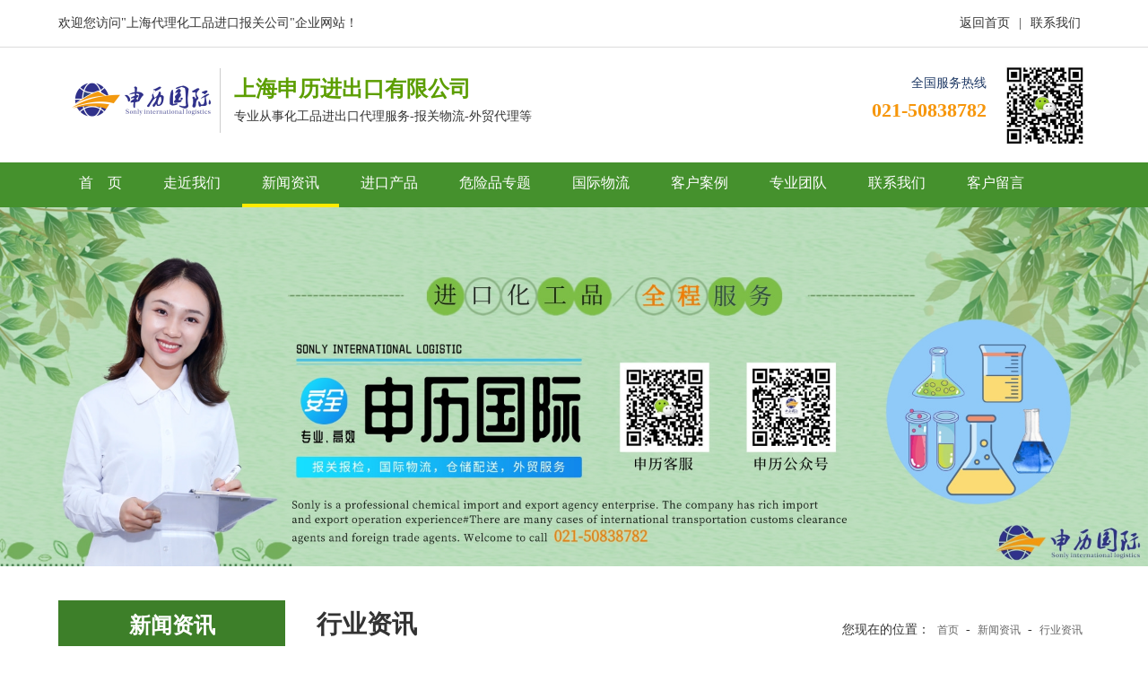

--- FILE ---
content_type: text/html;charset=UTF-8
request_url: http://www.sonlyhgp.com/te_news_news/2021-12-02/6961.chtml
body_size: 14536
content:

<!DOCTYPE html>
<html>

<head>
<meta http-equiv="Content-Type" content="text/html; charset=UTF-8">
<meta http-equiv="X-UA-Compatible" content="IE=Edge,chrome=1">
<meta name="viewport" content="width=device-width,initial-scale=1.0,minimum-scale=1.0,maximum-scale=1.0,user-scalable=no">
<title>申历化工品报关新闻：潍坊市前三季度一般贸易进出口增长35.2%-行业资讯-上海代理化工品进口报关公司-化工品报关代理|上海化工品报关公司|化工品清关公司|上海化工品进口代理公司</title>
<meta name="Keywords" content="化工品报关代理,上海化工品报关公司,化工品清关公司,上海化工品清关公司,上海化工品进口代理公司,上海代理化工品报关公司,代理化工品报关公司,代理化工品清关公司,上海化工品报关代理公司">
<meta name="Description" content="&lt;p&gt;申历化工品报关新闻：潍坊市前三季度一般贸易进出口增长35.2%！一般贸易进出口占比提升。前三季度，潍坊市一般贸易进出口1135.1亿元，增长35.2%，占同期潍坊市进出口总值的61.7%，较去年同期提升1.4个百分点。加工贸易进出口413.1亿元，增长38.8%，占22.4%；保税物流进出口289.4亿元，增长14.3%，占15.7%。&lt;/p&gt;">
<meta http-equiv="X-UA-Compatible" content="IE=edge">
<BASE HREF="http://www.sonlyhgp.com:80/tpl/6589we/hgplan/">
<script>
var __CONTEXT_PATH="/cmsadmin";
var _contextPath="";
var _templatePath="/tpl/6589we/hgplan/";
var _resBasePath="/res/6589we";
var _forbidF5=true;var _forbidCopy=false;var _forbidContextMenu=false;
</script>
<link href="lib/cms.css?4.1.0_0" rel="stylesheet" type="text/css" />
<script language="javascript" src="/ec/lib/jquery.js?4.1.0_0"></script>
<script language="javascript" src="/ec/lib/common.js?4.1.0_0"></script>
<script language="javascript" src="/ec/lib/tpl.js?4.1.0_0"></script>

<link href="lib/style.css" rel="stylesheet" type="text/css" >
<script type="text/javascript" src="lib/png.js"></script>
<script type="text/javascript" src="lib/menu.js"></script>

</head>

<body><noscript><iframe src="*.htm"></iframe></noscript>
<div id="wrapper">
<link href="lib/media.css" rel="stylesheet" type="text/css" />
<script type="text/javascript"> 
$(document).ready(function() { 
$("#mobileMenuBtn").click(function (e) { 
if ($("#mobileMenu").css("display") == "none") { 
e.stopPropagation(); 
var offset = $(e.target).offset(); 
$("#mobileMenu").show(1000); 
} 
else { 
$("#mobileMenu").hide(); 
} 
}); 
$(document).click(function (event) { $("#mobileMenu").hide(1000); }); 
$("#mobileMenu").click(function (event) { $("#mobileMenu").show(speed) }); 
}); 
</script> 

<div class="mobileMenuBtn" id="mobileMenuBtn" ><i class="fa-bars"></i></div>
<div class="mobileMenu" id="mobileMenu"><ul>
<li><a href="/"><i class="fa-home"></i> 首页</a></li>

<li><a href="/te_aboutus/0/0.chtml" target="" >走近我们</a></li>

<li><a href="/te_news/0/0.chtml" target="" >新闻资讯</a></li>

<li><a href="/te_product/0/0.chtml" target="" >进口产品</a></li>

<li><a href="/te_service/0/0.chtml" target="" >危险品专题</a></li>

<li><a href="/te_partner/0/0.chtml" target="" >国际物流</a></li>

<li><a href="/te_case/0/0.chtml" target="" >客户案例</a></li>

<li><a href="/te_joinus/0/0.chtml" target="" >专业团队</a></li>

<li><a href="/te_contactus/0/0.chtml" target="" >联系我们</a></li>

</ul></div>
<div id="header" >
<div class="top">
<div class="wide">
<div class="topnav"><a href="/te_nav_top/2007-12-20/155.chtml" target="" cms:id="te_nav_top,155" >返回首页</a>|<a href="/te_nav_top/2007-12-20/154.chtml" target="" cms:id="te_nav_top,154">联系我们</a></div> 
<p>欢迎您访问"上海代理化工品进口报关公司"企业网站！</p>
</div>
</div>
<div class="wide">
 <div class="toptel"><img src="images/erweima.jpg" width="100" cms:type="image"><p>全国服务热线<span>021-50838782</span></p></div> 
  <div class="logo"><img src="images/channel/logo_19666.png" alt="上海代理化工品进口报关公司"><p><strong>上海申历进出口有限公司</strong>专业从事化工品进出口代理服务-报关物流-外贸代理等</p></div>
 <div class="clear"></div>  
</div>
</div>
 <div id="nav"class="nav">
 <ul class="wide">
  <li class="nLi none"><a href="/" target="">首　页</a></li>
  
  
  <li cms:id="te_aboutus,0" class="nLi"><a href="/te_aboutus/0/0.chtml" target="">走近我们</a></li>
  
  
  
  <li cms:id="te_news,0" class="nLi on"><a href="/te_news/0/0.chtml" target="">新闻资讯</a></li>
  
  
  
  <li cms:id="te_product,0" class="nLi"><a href="/te_product/0/0.chtml" target="">进口产品</a></li>
  
  
  
  <li cms:id="te_service,0" class="nLi"><a href="/te_service/0/0.chtml" target="">危险品专题</a></li>
  
  
  
  <li cms:id="te_partner,0" class="nLi"><a href="/te_partner/0/0.chtml" target="">国际物流</a></li>
  
  
  
  <li cms:id="te_case,0" class="nLi"><a href="/te_case/0/0.chtml" target="">客户案例</a></li>
  
  
  
  <li cms:id="te_joinus,0" class="nLi"><a href="/te_joinus/0/0.chtml" target="">专业团队</a></li>
  
  
  
  <li cms:id="te_contactus,0" class="nLi"><a href="/te_contactus/0/0.chtml" target="">联系我们</a></li>
  
  
  
  <li cms:id="te_message,0" class="nLi"><a href="/te_message/0/0.chtml" target="">客户留言</a></li>
  
  
 </ul>
 </div>
<div class="banner">
<img alt="" src="images/channel/bgimg0101.jpg" cms:type="image">
</div>	
<div id="main"><div class="wide"><div id="left">
				<div class="leftnav">
				<h3 cms:id="te_news,0"><strong>新闻资讯</strong><span>News</span></h3>
				<dl>
						
						 
							 <dt><a href="/te_news_bulletin/0/0.chtml" target="" cms:id="te_news_bulletin,0">热点新闻</a></dt>
						 
						 
						 
							 <dt class="current"><a href="/te_news_news/0/0.chtml" target="" cms:id="te_news_news,0">行业资讯</a></dt>
						
						 
						 
							 <dt><a href="/te_news_industry/0/0.chtml" target="" cms:id="te_news_industry,0">常见问题</a></dt>
						 
						 
						 
							 <dt><a href="/te_news_media/0/0.chtml" target="" cms:id="te_news_media,0">公司新闻</a></dt>
						 
						 
					</dl>
				</div>
				
			</div>
			<div id="right"><div class="place">
<p>您现在的位置：<a href="/te_enterprise/0/0.chtml" target="">首页</a>-<a href="/te_news/0/0.chtml" target="">新闻资讯</a>-<a href="/te_news_news/0/0.chtml" target="">行业资讯</a></p>
 <strong>行业资讯</strong>
</div><div class=container>
				<div class="content" cms:id="te_news_news,6961">
						<h3>申历化工品报关新闻：潍坊市前三季度一般贸易进出口增长35.2%</h3>
				<h6>来源：&nbsp;&nbsp;&nbsp;&nbsp;作者：www.sonlyhgp.com&nbsp;&nbsp;&nbsp;&nbsp;发布时间：2021-12-02 09:45&nbsp;&nbsp;&nbsp;&nbsp;浏览量：0</h6>
				<div class="clear"></div>
					<div class="detail"id="zoom"><p style="text-align: center;">
	<strong>申历化工品报关新闻：潍坊市前三季度一般贸易进出口增长35.2%</strong></p>
<p>
	申历国际供应链SONLY<strong>上海化工品报关公司</strong>新闻早报：中国山东网-感知山东10月29日讯(记者 赵琪琪) 日前，记者从潍坊海关获悉，今年前三季度潍坊市外贸进出口总值1841.1亿元人民币，居全省第3位，比去年同期增长32%，其中，出口1251.1亿元，增长44.6%；进口590亿元，增长11.6%；外贸顺差661.2亿元，扩大92.8%。</p>
<p>
	一般贸易进出口占比提升。前三季度，潍坊市一般贸易进出口1135.1亿元，增长35.2%，占同期潍坊市进出口总值的61.7%，较去年同期提升1.4个百分点。加工贸易进出口413.1亿元，增长38.8%，占22.4%；保税物流进出口289.4亿元，增长14.3%，占15.7%。</p>
<p>
	外贸经营主体活力增强。前三季度，潍坊市有进出口实绩的企业达4978家。其中，民营企业为第一大外贸主体，进出口1555.1亿元，增长35.2%，占84.5%；外商投资企业进出口250.8亿元，增长14.9%，占13.6%；国有企业进出口35.2亿元，增长36.7%，占1.9%。同时，潍坊市进出口值前20位企业合计进出口761.4亿元，占41.4%，较2020年同期下降7.5个百分点，外贸主体的集中度下降。</p>
<p>
	对主要外贸市场进出口保持增长。前三季度，东盟为潍坊市最大外贸市场，进出口264.4亿元，增长48.2%；对美国进出口245.6亿元，增长46.1%；对欧盟进出口188.6亿元，增长21.1%；对日本进出口162.4亿元，增长34.6%；对韩国进出口121.6亿元，增长93.3%；</p>
<p>
	对上述国家和地区进出口值合计占潍坊市进出口总值的53.4%。此外，对共建&ldquo;一带一路&rdquo;国家进出口540.4亿元，增长8%，占29.4%；对RCEP成员国进出口614.5亿元，增长51.2%，占33.4%。</p>
<p>
	出口商品结构优化。前三季度，潍坊市出口商品结构向价值链上游攀升，机电产品为第一大出口商品，出口505.8亿元，增长61.9%，占40.4%；其中，电子元件、汽车零配件等高附加值产品出口分别增长22.6%、36.7%。劳动密集型产品出口306.3亿元，增长36.8%，占24.5%；其中，纺织服装出口205.7亿元，增长19%；塑料制品出口34.8亿元，增长70.3%。基本有机化学品出口86.4亿元，增长28.8%。农产品出口85.8亿元，增长6.9%。</p>
<p>
	机电产品进口值超过原油。前三季度，原油进口466.6万吨、减少60.3%，货值163.7亿元、下降38.5%，量值均出现明显下滑，拉低潍坊市进口整体增速19.4个百分点。机电产品进口值超过原油，成为潍坊市第一大进口商品，进口值203.2亿元，增长89.2%。农产品进口48.3亿元，增长45.1%，其中粮食进口大幅增长24.3%，占农产品进口总值的50.3%。</p>
<p>
	<a href="http://www.sonlyhgp.com">www.sonlyhgp.com</a></p>
<p>
	<strong style="text-align: center;">申历化工品报关新闻：潍坊市前三季度一般贸易进出口增长35.2%</strong></p>
<p>
	<strong style="text-align: center;"><img _cke_saved_src="/res/6589we/hgres/202112/20211202094447513.jpg" src="/res/6589we/hgres/202112/20211202094447513.jpg" style="width: 560px; height: 400px;" /></strong></p>
</div>
				</div>
				<div class="tool"><div class="function">【共有0条评论/<a target="_blank" href="/cc?ID=te_news_news,6961&url=comment">我要评论</a>】【<a href="javascript:window.external.AddFavorite(document.location.href,document.title)">收藏本页</a>】【<a href="javascript:doZoom(16)">大</a><a href="javascript:doZoom(14)">中</a><a href="javascript:doZoom(12)">小</a>】【<a target="_blank" href="/cc?ID=te_news_news,6961&url=_print">打印</a>】【<a href="javascript:closeMe();">关闭</a>】</div></div>
				
				<div class="comment">
				<div class="title02"><a href="/cc?ID=te_news_news,6961&url=comment" target="_blank">查看评论</a>最新评论</div>
				<div class="comment_list">
					<ul>
						
					</ul>
				</div>
				<div class="title02">快速评论</div>
				<div id="comment_list">

<Form id="commentForm">
  <table width="100%" border="0">
    <tr>
      <td align="center" >标　题:</td>
      <td ><input name="comment.title" value="" size="40" maxlength="255" class="border"></td>
      </tr>
    <tr>
      <td align="center" >姓　名:</td>
      <td ><input name="comment.author"  value="匿名"  size="40"　maxlength="255" class="border"></td>
      </tr>
    <tr>
      <td align="center" valign="top">内　容:<br/>(必填)</td>
	<td><textarea name="comment.content" cols="50" rows="8" class="border"></textarea></td>
    </tr>
    <tr>
  </table>
<p><input  class="btn"  type="button" value="发表评论" onClick=doCommentSubmit("te_news_news,6961") ><input  class="btn" type="reset" value="重新填写">
</p>
</form>
</div>
				</div>
				<div class="title02">相关信息</div>
				<div class="comment_list">
					<ul>
							
					</ul>
				 </div>
				 </div>
			</div>
<div class="clear"></div>
</div></div>
<div id="footer">
<div class="footnav">
<div class="wide">
<a href="/te_nav_foot/2007-10-11/97.chtml" target="" cms:id="te_nav_foot,97" class="none">法律条款</a>|<a href="/te_nav_foot/2007-10-10/96.chtml" target="" cms:id="te_nav_foot,96">网站地图</a>|<a href="/te_nav_foot/2007-10-10/91.chtml" target="" cms:id="te_nav_foot,91">联系我们</a>|<a href="/te_nav_foot/2007-09-28/45.chtml" target="_blank" cms:id="te_nav_foot,45">客户留言</a>|<a href="/te_nav_foot/2007-09-28/44.chtml" target="" cms:id="te_nav_foot,44">诚聘英才</a>|<a href="/te_nav_foot/2008-09-28/160.chtml" target="_top" cms:id="te_nav_foot,160">管理后台</a>
</div>
</div>



<div class="foot">
<div class="wide">
<div class="f_erweima"><img src="images/erweima.jpg" width="120" cms:type="image"></div>

   <div class="f_contact">
     <div cms:id="te_contactus,137"><p>
	联系: 高先生</p>
<p>
	<img _cke_saved_src="/res/6589we/hgres/202110/20211018180439940.jpg" src="/res/6589we/hgres/202110/20211018180439940.jpg" style="margin-right: 2px; margin-left: 2px; transition: all 0.3s linear 0s; width: 120px; height: 120px; float: right;" /></p>
<div>
	<div>
		<p>
			座机: 021-50838782&nbsp; &nbsp;手机: 15021490679</p>
		<div>
			<p>
				QQ : 1943086135<a href="http://wpa.qq.com/msgrd?V=1&amp;uin=1943086135&amp;Site=&amp;Menu=yes" target="blank"><img align="absMiddle" alt="" border="0" fckqq="true" qqdomain="" qqimagestyle="45" qqnumber="1943086135" src="http://wpa.qq.com/pa?p=1:1943086135:45" /></a>&nbsp; 邮箱:&nbsp;15021490679@163.com</p>
			<div>
				<p>
					地址: 上海外高桥保税区奥纳路79号801交能国际大厦</p>
			</div>
		</div>
	</div>
</div>
</div>
	<div class="copyright" cms:type="param">上海申历进出口有限公司 版权所有  |未经同意不得转载<a href="http://www.ephonsh.com/" target="_blank">申历国际官网</a><br>
化工品报关代理|上海化工品报关公司|上海化工品清关公司|上海化工品进口代理公司|上海代理化工品进口报关公司|上海清关代理公司</div>
   </div>

<div class="clear"></div>
</div>
</div>


</div></div></body>

</html><input type="hidden" id="_channelSID" name="_channelSID" value="1780"><input type="hidden" id="_pChannelSID" name="_pChannelSID" value="1670"><input type="hidden" id="_contentSID" name="_contentSID" value="1677"><SCRIPT LANGUAGE="JavaScript" src="/cad?ID=te_news_news,6961&url=news_detail"></SCRIPT>


--- FILE ---
content_type: text/css
request_url: http://www.sonlyhgp.com/tpl/6589we/hgplan/lib/style.css
body_size: 32476
content:
@charset "utf-8";
html{}
*{line-height:1.9em; padding: 0; margin: 0; }
body{font: normal 14px/2 'Microsoft YaHei';color:#333;}
h1,h2,h3,h4,h5,h6{font: normal 14px/2 'Microsoft YaHei';text-shadow: 0 0 1px rgba(0,0,0,0.01);}
em, i, del { font-weight:normal; font-style:normal;}
ul, ol{ list-style:none; }
a{text-decoration: none;} 
a:link, a:visited, a:active {color:#333;}
a:hover{color:#444; }
img{border: 0px;}
.picAofIndex120{display:block !important;cursor:pointer !important;width:120px !important;height:120px !important;}
.picDivOfIndex120{height:120px !important;width:120px !important;}
.checkbox{border: 0px;}
.clear{clear:both;}
.clear:after{content: "."; display: block; height: 0; clear: both; visibility: hidden;}
.button{border: 0px; }
*:link, *:visited, *:hover, *:active, *:focus, .more {
 -webkit-transition: all 0.3s linear;
 -moz-transition: all 0.3s linear;
 -o-transition: all 0.3s linear;
 transition: all 0.3s linear;
}
.wide{width:1150px; margin: 0 auto; }
.wide:after {content: "."; display: block; height: 0; clear: both; visibility: hidden; }
#wrapper{ background:#fff;}
#header{ }
.top{padding:1% 0; border-bottom:1px #dcdcdc solid;}
 .topnav{ float:right;} 
 .topnav a{padding:0 10px; } 
 .top p{}
 
.logo{padding:2% 0; }
 .logo img{ float:left; padding:0 15px; display:block;}
 .logo p{margin-left:180px; border-left:1px #ccc solid;padding:5px 15px; }
 .logo p strong{ display:block; font-size: 24px; color: #5c9e00; font-weight: bold; line-height:1.5em;}
.toptel{ float:right; width:40%; padding:1em 0;} 
 .toptel img{display:block; float:right; margin-left:15px;} 
 .toptel p{ color:#1d3864; text-align:right; padding-top:3%;}
 .toptel span{display:block; color:#f6960b; font-size:22px; font-weight:bold; line-height:1.5em;} 
.hotsearch{ padding:2% 0;}
 .search{float:right;width:300px;height:32px;} 
 .search .input{ float:left;width:248px;height:30px;line-height:30px; text-indent:1em; background:none; border:1px #45912d solid; margin:0px;} 
 .search .button{float:left; width:50px;height:32px;border:none;cursor: pointer; background:#45912d url(../images/search.png) no-repeat center center;} 
.hotsearch p{}
.hotsearch p strong{ color:#45912d;}
.nav{ height:50px; background:#45912d;}
.nav ul{list-style-type:none;height:50px; }
 .nav .nLi{ float:left; position:relative;margin:0 1px; }
 .nav .nLi a{ display:block; line-height:46px; padding:0 22px; font-size: 16px;color:#fff; border-bottom:4px #45912d solid;}
 .nav .nLi a:hover,.nav .on a{ border-bottom:4px #ffea00 solid; }
 .nav .sub{ display:none; min-width:122px; top:55px; position:absolute; z-index:9999;width:auto; }
 .nav .sub li{ zoom:1;}
 .nav .sub a{ display:block; background:#ed2832;color:#fff; line-height: 35px;font-size:14px;white-space:nowrap; height: auto;}
 .nav .sub a:hover{ color:#fff; background:#222;}
 .nav .none{background: none;}
 
.slider{ }
 .rslides { position: relative; list-style: none; overflow: hidden; width: 100%; padding: 0; margin: 0; }
 .rslides li { position: absolute; display: none; width: 100%; left: 0; top: 0; z-index:1; }
 .rslides li:first-child { position: relative; display: block; float: left; }
 .rslides img { display: block; height: auto; float: left; width: 100%; border: 0; } 
 .rslides { margin: 0 auto; }
 .rslides_container { position: relative; }
 .centered-btns_tabs { position: absolute; bottom:2%; right:2%; text-align: center; z-index:99; display:none; }
 .centered-btns_tabs li{ display: inline; float: none; _float: left; *float: left;margin-right: 5px; }
 .centered-btns_tabs a{ background: #158dcb; width: 15px; height: 6px; text-indent: -9999px; overflow: hidden; display:inline-block; _display: block; *display: block; }
 .centered-btns_here a{ background: #fff; }
 .centered-btns_nav { z-index:9999; position: absolute; -webkit-tap-highlight-color: rgba(0,0,0,0); top: 50%; left: 0; text-indent: -999px; overflow: hidden; text-decoration: none; height: 61px; width: 38px; background: transparent url("../images/themes.gif") no-repeat left top; margin-top: -45px;filter:alpha(opacity=20); opacity: 0.2; }
 .centered-btns_nav:active { filter:alpha(opacity=20); opacity: 0.2; }
 .centered-btns_nav.next { left: auto; background-position: right top; right: 0; }
.banner{ position: relative;}
.banner img{ max-width:100%; margin:0 auto; display:block;}
#imain{}
#ileft{ }
#iright{ }
.ititle{ margin:0 auto 2em auto; text-align:center; } 
.ititle h2{font-size: 36px; font-weight:bold; line-height:1.5em; position:relative; }
.ititle h2:after{ content:""; width:35%;border-top:1px #e1e1e1 solid; position:absolute; top:50%;right:3%; }
.ititle h2:before{ content:""; width:35%;border-top:1px #e1e1e1 solid; position:absolute; top:50%;left:3%; }
.ititle h2 span{ color:#45912d;line-height:1.5em; }
.ititle p{font-size: 18px; color: #c5c5c5; text-transform: uppercase;line-height:1.5em; }
.ititle a{ display:block; float:right; margin-top: 10px; padding-right: 20px; background: url(../images/more.jpg) no-repeat right 50%; color: #999; }
.more{ }
.iproduct{padding:1% 0 3% 0; background:#f5f5f5; }
 .plist{float:left; width:22%; background:#fff; }
 .plist h3{ padding:6% 0; background:#3d7f29; color:#fff;text-align:center; margin:-28px 0 0 0; position:relative;}
 .plist h3:before{content: ''; position: absolute;display: block; width: 0px; height: 0px;top: 0;left: -15px;border-top: 15px solid transparent; border-right: 15px solid #30661f; }
 .plist h3 strong{ font-size:24px; line-height:1.5em; }
 .plist h3 span{ display:block; text-transform: uppercase;}
 .plist dl{list-style-type:none; padding:15px 0;}
 .plist dt{ background:#51a736; width:85%; }
 .plist dt a{ display: block;padding:0 25px; line-height:40px;color:#fff; font-size:16px;}
 .plist dt a:hover{ }
 .plist .current a{ background:#4b4b4b;}
 .plist dd{padding:10px 0;}
 .plist dd a{display:block; padding:0 0 0 20px; }
 .plist dd a:before{ content:"•"; display:inline-block; margin:0 8px; color:#709564;}
 .plist dd a:hover{}
 .plist ul{list-style-type:none; text-align:center; }
 .plist li{}
 .plist li a{ background:#f5f5f5; display:block; padding:5px 20px; background:#ccc;border-radius:8px;}
 .plist li a:hover{ color:#fff; background:#cc0000;}
 .plist li a.cur{ color:#fff; background:#cc0000;}
 .prcont{float:right; width:75%; }
 .prcont h3{ border-bottom:1px #45912d solid; margin-bottom:0.5em;}
 .prcont h3 a{ display:block; float:right; color:#3d7f29; margin-top:25px;}
 .prcont h3 a:after{ content:"+"; display:inline-block; margin:0 4px;}
 .prcont h3 strong{ color:#3d7f29; font-size:26px; line-height:2.2em;}
 
 .prcont ul{list-style-type:none; }
 .prcont li{ float:left; width:23%;margin:1%; text-align:center;}
 .prcont li em{ display:block; overflow:hidden;}
 .prcont li em img{ display:block; width:100%;}
 .prcont li span{font-size:16px;}
 .prcont li:hover span{ display:block; } 
 
 .iproduct a.more{ display:block; border:1px #cc0000 solid; width:175px; line-height: 32px; margin:1em auto 0 auto;border-radius: 16px; color:#e4393c; text-align:center;}
 .iproduct a.more:hover{ background:#cc0000; color:#fff;}
.slogan{padding:3.5% 0; background:url(../images/slogan.jpg) no-repeat center top; } 
 .slogan p{ float:right; color:#fff; margin-top:0.5em; }
 .slogan p em{ font-size:20px; font-weight:bold;} 
 .slogan p a{ display:block; font-size:16px; border:#929292 1px solid;color:#8bd021; text-align:center;margin-top:0.5em; }
 .slogan p a:before{ content:"☎"; display:inline-block; margin-right:5px;}
 .slogan h2{padding-left:21.5em; }
 .slogan h2 strong{display:block;font-size: 30px; color:#5e920c;background-image: -webkit-linear-gradient(bottom, #5e920c, #8bd021); -webkit-background-clip: text; -webkit-text-fill-color: transparent; }
 .slogan h2 strong b{font-size: 36px; }
 .slogan h2 span{ display:block; font-size:20px; color:#fff; line-height:1em; }
 .slogan h2 em{ display:block; font-size:12px; color:#424242; }
 
.plan{padding:3% 0; background:url(../images/plan.jpg) no-repeat center top; } 
 .plan p{ float:right; color:#fff; padding-top:1em; }
 .plan p em{ font-size:20px; font-weight:bold;} 
 .plan p a{ display:block; font-size:16px; border:#929292 1px solid;color:#8bd021; text-align:center;margin-top:0.5em; }
 .plan p a:before{ content:"☎"; display:inline-block; margin-right:5px;}
 .plan h2{padding-left:5.5em; color:#fff; font-size:24px; line-height:1.2em;}
 .plan h2 span{ display:block;font-size:12px; color:rgba(255,255,255,0.2); text-transform:uppercase; }
 
 .plan h1{padding-left:8em; font-weight:bold; color:#fff;font-size: 30px; line-height:1.2em;}
 .plan h1 strong{line-height:1.2em; color:#5e920c;background-image: -webkit-linear-gradient(bottom, #5e920c, #8bd021); -webkit-background-clip: text; -webkit-text-fill-color: transparent; }
 .plan h1 strong b{font-size: 36px; line-height:1.2em;}
 .plan h1 span{ display:block;font-size:14px; color:rgba(255,255,255,0.2);text-transform:uppercase; font-weight:normal;}
.advantage{ padding:3% 0; }
 .advantage h1{position:relative; text-align:center; margin-bottom:2em;}
 .advantage h1:before{ content:""; position:absolute; width:130px; height:3px; background:#45912d; left:50%; bottom:-1px; margin-left:-65px; }
 .advantage h1 strong{ display:block; font-size: 28px; }
 .advantage h1 strong em{ color: #45912d; font-weight:bold; }
 
 .advantage h1 span{ display: inline-block; font-size: 18px; color: #afafaf; text-transform: uppercase; border-bottom:1px #e1e1e1 solid; padding:0 1em 0.3em 1em; }
 .advantage ul{list-style-type:none; }
 .advantage li{ position:relative;margin:0 5%;border-top:1px #b5b5b5 solid;}
 .advantage li:before{ content:""; position:absolute; width:1px; height:100%; background:#b5b5b5; top:0; bottom:0; z-index:2; }
 .advantage li:after{ content:""; position:absolute;background:url(../images/advantage_icon.png) no-repeat; width:33px; height:20px; top:50px; z-index:2; }
 
 .advantage li h2{font-size: 18px;font-weight:bold;line-height:1em; margin-bottom:2em; }
 .advantage li h2 span{ display:block; font-size: 26px; color: #45912d; } 
 .advantage li em{ display:block; width:582px; float:left; }
 .advantage li em img{ display:block; max-width:100%; margin:0 auto; }
 .advantage li h6{ clear:both;} 
 
 .advantage li div{ position:relative;padding-top:2em; width:340px; float:left;margin:0 0 0 120px;}
 .advantage li div:before{content:""; position:absolute;left:-80px; top:35px; width:68px; height:68px; z-index:2;}
 .advantage li div:after{content:""; position:absolute; width:9px; height:9px;background:#84c225;border-radius: 50%;z-index:9;}
 .advantage li div p{ line-height:1.6em;}
 .advantage li div h5{padding:2em 0;}
 .advantage li div h5 a{ display: inline-block; background:#45912d; width:96px; margin-right:30px; color:#fff; text-align:center;}
 .advantage li:first-child{border-top:0;} 
 .advantage li:first-child:before{left:0; top:55px; height:auto;}
 .advantage li:first-child:after{left:-16px; }
 .advantage li:first-child em{ float:right; margin:0 -5% 0 0;}
 .advantage li:first-child div:before{ background:url(../images/num1.gif) no-repeat; }
 .advantage li:first-child div:after{ left:-118px; bottom:-11px;}
 .advantage li:nth-child(2):before{right:0;}
 .advantage li:nth-child(2):after{right:-16px; } 
 .advantage li:nth-child(2) em{ float:left; margin:0 0 0 -5%;}
 .advantage li:nth-child(2) div{ float:left;}
 .advantage li:nth-child(2) div:before{ background:url(../images/num2.gif) no-repeat; }
 .advantage li:nth-child(2) div:after{ right:-55px; bottom:-5px;}
 .advantage li:nth-child(3):before{left:0;} 
 .advantage li:nth-child(3):after{left:-16px; } 
 .advantage li:nth-child(3) em{ float:right; margin:0 -5% 0 0;}
 .advantage li:nth-child(3) div:before{ background:url(../images/num3.gif) no-repeat; } 
 .advantage li:nth-child(3) div:after{ left:-118px; bottom:-11px;}
 .advantage li:nth-child(4):before{right:0;} 
 .advantage li:nth-child(4):after{right:-16px; } 
 .advantage li:nth-child(4) em{ float:left; margin:0 0 0 -5%;}
 .advantage li:nth-child(4) div{ float:left;}
 .advantage li:nth-child(4) div:before{ background:url(../images/num4.gif) no-repeat; } 
 .advantage li:nth-child(4) div:after{ right:-55px; bottom:-5px;}
 .advantage li:nth-child(5):before{left:0;}
 .advantage li:nth-child(5):after{left:-16px; } 
 .advantage li:nth-child(5) em{ float:right; margin:0 -5% 0 0;}
 .advantage li:nth-child(5) div:before{ background:url(../images/num5.gif) no-repeat; } 
 .advantage li:nth-child(5) div:after{ left:-118px; bottom:-11px;}
 .advantage li:nth-child(6):before{right:0;} 
 .advantage li:nth-child(6):after{right:-16px; }
 .advantage li:nth-child(6) em{ float:left; margin:0 0 0 -5%;}
 .advantage li:nth-child(6) div{ float:left;}
 .advantage li:nth-child(6) div:before{ background:url(../images/num6.gif) no-repeat; } 
 .advantage li:nth-child(6) div:after{ right:-55px; bottom:0;}
.icase{padding:3% 0; background:#f5f5f5;}
 .icase ul{list-style:none;}
 .icase li{ float:left; width:31.33%; margin:1%;background:#fff;}
 .icase li a{display:block; border:5px #fff solid;} 
 .icase li em{ display:block; overflow:hidden; } 
 .icase li em img{display:block; width:100%; } 
 .icase li div{padding:1em; }
 .icase li div strong{ display:block; font-size:18px; margin:0.5em 0 1em 0; color:#45912d; text-align:center;}
 .icase li div p{ line-height:1.5em; font-size:12px; }
 .icase li div span{ display:block; background:#45912d; color:#fff; text-align:center; line-height:2em;margin-top:2em; }
 .icase li div span:after{ content:"+"; display:inline-block; margin-left:5px;}
 .icase li a:hover{ border:5px #84c225 solid;} 
.service{background: url(../images/service.jpg) no-repeat center top;}
 .service .wide{padding:2% 0; background:#fff;width:1100px;}
 .service_list{ float:left; width:28%; margin:0 0 0 4%;}
 .service_list h3{font-size: 18px; color:#c5c5c5; text-transform:uppercase; margin-bottom:1.5em;}
 .service_list h3 span{display:block;font-size: 28px; font-weight:bold;color: #333; line-height:1em;}
 .service_list h3 span em{color: #45912d; line-height:1em;font-weight:bold;}
 .service_list ul{list-style:none;}
 .service_list li{ margin:1% 0 1% 6%;min-height: 90px; position:relative;}
 .service_list li:before{ content:"■"; color:#84c225; position:absolute; left:-18px; top:4px; }
 .service_list li span{ display:block;font-size: 20px;} 
 .service_list li p{line-height:1.5em; color: #666;} 
 .service_img{list-style:none; float:right; width:60%; margin:0 2% 0 0;}
 .service_img li{ float:left; width:48%; margin:1%; position:relative;}
 .service_img li em{ display:block; overflow:hidden;} 
 .service_img li em img{display:block; width:100%; } 
 .service_img li span{display:block; background:rgba(0,0,0,0.4);padding:5px 0; color:#fff; text-align:center; position:absolute; width:100%; left:0;bottom:0; } 
.process{padding:4% 0; }
 .process ul{list-style:none;}
 .process li{ float:left; width:12.5%;}
 .process li img{display:block; max-width:100%; margin:0 auto;} 
.about{padding:4% 0; background:#f5f5f5; }
 .icompany{ margin:0 2%;}
 .icompany em{ display:block; float:left; width:40%;margin-right:4%; padding:2%; background:#fff;border-radius:12px;box-shadow:0 0 6px 1px rgba(0,0,0,0.7); }
 .icompany em img{ display:block; width:100%;}
 .icompany h1{ font-size:30px;} 
 .icompany p{ text-indent:2em;} 
.inews{padding: 3% 0;}
.inews h2{ border-bottom:1px #dcdcdc solid; margin-bottom:2%; color:#afafaf; text-transform:uppercase;}
.inews h2 span{ border-bottom:3px #45912d solid; font-size: 18px; color: #45912d; line-height:2.5em; display:inline-block; font-weight:bold; margin-bottom:-2px;}
.inews h2 a{ float:right; color:#525252; font-size:12px;}
 .n_list{ float:left; width:65%;}
 .n_list ul{ list-style-type:none;} 
 .n_list li{background: #f6f6f6; min-height: 80px; margin-top: 12px; float: left;width:49%;} 
 .n_list li a{ display:block;} 
 .n_list li span{ display:block; float:left; width:80px; height:80px; text-align:center;color: #999; font-size:12px; position:relative; } 
 .n_list li span:before{ content:"";position:absolute; width:1px; height:60px;background:#e6e6e6;right:0;top:10px; }
 .n_list li span em{ display:block; font-size: 20px; font-weight: bold; color:#333; padding-top:18px; line-height:1.2em;} 
 .n_list li div{ margin:0 15px 0 95px;} 
 .n_list li div strong{ display:block; padding-top:4px; overflow:hidden; text-overflow:ellipsis; white-space:nowrap;} 
 .n_list li div p{color:#666;font-size:12px; line-height:1.6em;} 
 .n_list li:hover{ background:#45912d;} 
 .n_list li:hover span{ color:#fff;}
 .n_list li:hover span:before{ background:#fff; height:80px;top:0px;} 
 .n_list li:hover span em{color:#fff;}
 .n_list li:hover div p{color:#fff;} 
 .n_list li:hover a{ color:#fff;}
 .n_list li:first-child{} 
 .n_list li:nth-child(2){float: right;}
 .n_list li:nth-child(4){float: right;}
 .n_list li:nth-child(6){float: right;}
 .n_list li:nth-child(8){float: right;}
 .n_list li:nth-child(10){float: right;}
 
 .n_problem{ float:right; width:32%;}
 .n_problem ul{list-style-type:none;}
 .n_problem li{border-bottom:1px dashed #ccc; padding:12px 0;overflow:hidden; }
 .n_problem li a{display:block;}
 .n_problem li strong{ display:block; color:#3d7f29; overflow:hidden; text-overflow:ellipsis; white-space:nowrap;}
 .n_problem li strong:before{ content:"问:"; display:inline-block; margin-right:8px; font-weight:normal; }
 .n_problem li p{color:#666; line-height:1.6em; position:relative; }
 .n_problem li p:before{ content:"答:"; display:inline-block; margin-right:8px;}
 
.ipartner{ }
 .icontact{}
.link{ padding:1.5% 0;border:1px solid #d6d6d6; margin-top:2em;}
.link h3{ width: 100px; float: left; border-right: 1px solid #ccc; text-align: center; line-height:1.5em; color: #5d5d5d; font-weight: bold;}
.link h3 span{font-size: 12px; font-weight:normal; display:block; text-transform:uppercase; color:#afafaf; }
.link ul{}
.link li{display: inline-block;}
.link a{display: inline-block;padding:0 15px;}
#footer{background:#0b0b09; }
.foot{ color:#fff; padding:2% 0; }
.foot h2{ font-size: 24px; font-weight: bold; color: #fff; text-transform: uppercase; padding-bottom: 0.8em; margin-bottom: 0.8em; position:relative;}
.foot h2:before{ content:""; position:absolute; width:44px; height:2px; background:#b4b4b4; left:0;bottom:0;}
.f_logo{ text-align:center;margin-bottom:2em;}
.f_logo img{ margin:0 auto; display:block; max-width:100%;}
.f_erweima{ float:left;margin:2% 0; width:15%; }
.f_erweima img{ display:block; max-width:100%; margin:0 auto;}
.f_contact{ float:left;width:85%; }
.f_contact a{ color:#fff;}
.footnav{background:#45912d; text-align:center; color:#fff; padding:1% 0;}
.footnav a{padding:0 8px; color:#fff;}
.copyright {color:#fff; }
.copyright a{padding:0 8px;color:#fff;}
.copyright div{ display:inline;} 
.goTop_Box{position: relative;}
.right-bar{position: fixed;bottom: 10%;right: 4%;z-index: 9999;zoom: 1;}
.gotop{width:50px;height:50px; background:#fa9033 url(../images/totop.png) no-repeat center;cursor: pointer;}
#main{margin:3% 0; }
 #left{ width:22%; float: left; }
 #right{ width:75%; float: right; }
 #leftmsg{float:left; width:260px;}
 #rightmsg{float:right; width:850px; }
.title{ background: url(../images/leftnav_t.png) no-repeat;padding:18px 25px 8px 25px; }
 .title strong{ font-size:23px; color:#fff; display:block; line-height:1.6em;}
 .title span{ color:#bbc3d8; display:block; line-height:1.6em; }
.leftnav{}
 .leftnav h3{ padding:4% 0; background:#3d7f29;color:#fff; text-align:center;}
 .leftnav h3 strong{ font-size:24px; line-height:1.5em; }
 .leftnav h3 span{ display: block; font-size: 14px; text-transform: uppercase; font-weight:normal; }
 .leftnav dl{list-style-type:none; border:5px #51a736 solid; padding:0 8px 8px 8px;}
 .leftnav dt{padding-top:8px; }
 .leftnav dt a{ display: block;padding:0 20px; background:#51a736; line-height:40px; color:#fff; }
 .leftnav dt a:before{ content:">"; font-family:"宋体"; display:inline-block; margin:0 8px;} 
 .leftnav dt a:hover{ color:#333; background:#ffea00;}
 .leftnav .current a{color:#333; background:#ffea00;}
 .leftnav dd{background:#f7f7f7; padding:5px 0;}
 .leftnav dd a{display:block; font-size:12px; padding:0 0 0 20px; }
 .leftnav dd a:before{ content:"•"; display:inline-block; margin:0 8px; color:#51a736;}
 .leftnav dd a:hover{}
 
 .iprolist li{ border-bottom:1px #7f7f7f solid; text-align:center;}
 .iprolist li a{ display:block; color:#fff; background:#262626; line-height:57px; font-weight:bold;}
 .iprolist li a:hover{ color:#ed2832; background:#d8d8d8;}
 
.place{ margin:0 0 20px 0; border-bottom:1px #ccc solid;}
 .place p{ float:right; margin-top:20px; }
 .place p a{ padding:0 8px;font-size:12px; color:#666;}
 .place p a:hover{ color:#171c61;}
 .place strong{ display:inline-block;font-size:28px; border-bottom:3px #3d7f29 solid; margin-bottom:-1px;}
 
.lcontact{ }
 .lcontact_t{background: #ce0400;color:#fff;padding:20px 25px;}
 .lcontact_t strong{font-size: 28px;font-weight: normal; display:block; line-height:1.3em;}
 .lcontact_t span{ display:block; text-transform:uppercase;line-height:1.3em; }
 .lcontact_con{background: #f3f3f3;border-bottom: 1px solid #e8e8e8;padding:15px;}
 
.newslist{}
 .newslist ul{ list-style-type:none;}
 .newslist li{ background:#f9f9f9; height:auto; overflow:hidden; margin:0 0 3% 0; }
 .newslist li em{display:block;float:right; width:40%; height:260px; overflow:hidden; } 
 .newslist li em img{width:100%; display:block; margin:0 auto;}
 .newslist li div{margin-right:40%; padding:2em 3em;}
 .newslist li h3{font-size:24px; font-weight:bold; line-height:2.5em; }
 .newslist li p{ font-size:12px; line-height:1.6em; }
 .newslist li span{ margin:1em 0 0 0;display: block; }
 .newslist li a{display: inline-block; background:#999; padding:0 10px; text-align:center; color:#fff;}
 .newslist li a:hover{ background:#3588cc;}
.publiclist{}
 .publiclist ul{ list-style-type:none;}
 .publiclist li{padding:7px 0px;border-bottom:1px #cdcdcd dotted; line-height:18px; }
 .publiclist li a{display:block; padding:0 0 0 25px; background:url('../images/cion1.gif') no-repeat 12px center; line-height:18px; }
 .publiclist li span{ float:right;padding-right:8px;color:#999;line-height:18px; }
 .publiclist li strong{line-height:18px;}
 
.contact{padding:0;}
.down{}
 .down ul{ list-style-type:none;}
 .down li{padding:7px 0px 7px 25px;border-bottom:1px #cdcdcd dotted; line-height:18px;background:url('../images/icon1.gif') no-repeat 12px center;}
 .down li a{display:block; float:right; line-height:18px; }
 .down li strong{line-height:18px;}
 
.title02{ margin:2px 0; padding:8px 20px; background:#f8f8f8;position:relative; border:1px #e3e3e3 solid; border-radius: 4px;-webkit-border-radius: 4px;-moz-border-radius: 4px; }
 .title02:before{ content:""; width:5px; height: 15px; background:#3588cc; position:absolute;left:8px; top:14px;}
 .title02 a{ float:right;}
.container{ }
.content{}
 .content h1{margin:2px 0; padding:8px 20px; background:#f8f8f8; position:relative; border:1px #e3e3e3 solid; border-radius: 4px;-webkit-border-radius: 4px;-moz-border-radius: 4px;}
 .content h1:before{ content:""; width:5px; height: 15px; background:#3588cc; position:absolute;left:8px; top:14px;}
 .content h1 a{}
 .content h2{text-align:center; font-size:16px; padding-bottom:15px;}
 .content h3{font-size:26px; text-align:center; font-weight:800;}
 .content h5{background:#f5ff5f url('../images/cion02.gif') no-repeat 5px center;border-bottom:1px solid #ccc; font-weight:bold; padding:0 0 0 20px;}
 .content h4{background:#eeeeee;border-radius: 4px;-webkit-border-radius: 4px;-moz-border-radius: 4px;}
 .content h4 span{ display:block; float:left; background:#e62129; color:#fff; padding:0 20px; line-height:2.6em;} 
 .content h6{ text-align:center; font-size:12px; font-weight:normal; line-height:30px; margin:0 0 8px 0;border-bottom:1px dotted #ccc;}
 .content p{ margin:3px auto 5px auto;} 
 .content a{text-decoration:underline;}
 .content li{ margin-left:3.5em;}
 .content img{ max-width:100%;}
 .content .detail{ padding:0.5% 0 1% 0;margin:0 auto; overflow:hidden;}
 .content table{}
 .content table td{padding:0px 5px;}
 .content table td p{ margin:0;}
.tableboder table{border:#d4d4d7 solid 1px; text-align:center; border-collapse:collapse;}
 .tableboder th{ color:#e62129; padding:2px 5px;border:#d4d4d7 solid 1px;}
 .tableboder td{ padding:2px 5px;border:#d4d4d7 solid 1px;}
.brief{ margin:0 auto; }
 .brief a{text-decoration:underline;}
 
.page{ text-align:center; padding:15px 0 0 0;font-size:12px;}
 .page a{padding:0 3px;}
 .page a:visited{}
 .page a:hover{ text-decoration:underline;}
.tool{ text-align:center; font-size:12px; padding:10px 0 15px 0;}
 .tool a{padding:0 3px;}
 .tool a:visited{}
 .tool a:hover{ text-decoration:underline;}
.choice{ height:25px; padding:10px 0;}
 .choice a{ display:block; text-align:center; background:url('../images/choice02.gif') no-repeat; margin:0 10px 0 0; font-weight:bold; width:110px;line-height:25px; float:left; }
 .choice a:hover{ background:url('../images/choice01.gif') no-repeat; color:#fff;}
 .choice #current{ background:url('../images/choice01.gif') no-repeat; color:#fff;}
.product{ padding:10px;}
.pro_a{ padding:1% 0;}
 .pro_a img{width:120px; border:7px solid #ededed; margin:0 1.5% 0 0; float:left;}
 .pro_a div{ line-height:20px; padding:2px 5px 2px 5px; vertical-align:top;}
 .pro_a div strong{ color:#3588cc; line-height:20px; }
 .pro_a div p{ display:inline; line-height:20px;}
/*橱窗页1:1*/
.productb{ padding:5px 0;}
 .productb .picdiv{ float:left; width:25%; text-align:center; margin:5px 0; min-height:155px;}
 .productb h2{width:120px;height:120px; border:1px solid #878787; padding:5px; background:#fff; margin:0 auto;}
 .productb h2 a{width:120px;height:120px;display:table-cell;vertical-align:middle;text-align:center;*display:block;*font-size:104px;*font-family:Arial;}
 .productb h2 img{vertical-align:middle;}
 .productb span{line-height:18px; text-align:center;display:block; padding:3px;}
 .productb span a{line-height:18px;}
/*橱窗页3:4*/
.pic_list{ padding:5px 0;}
 .pic_list .picdiv{ float:left; width:25%; text-align:center;margin:5px 0;}
 .pic_list h2{ width:164px; height:124px; margin:0 auto;}
 .pic_list h2 a{width:160px;height:120px; border:1px solid #8e8e8e;padding:1px;display:table-cell;vertical-align:middle;text-align:center;*display:block;*font-size:104px;*font-family:Arial;}
 .pic_list h2 img{vertical-align:middle;}
 .pic_list span{line-height:18px; text-align:center;display:block; padding:3px;}
 .pic_list span a{line-height:18px;}
/*产品内容页c*/
.special{ padding:10px 0 20px 20px;}
 .special img{float:left;margin:0 2% 0 0; width:200px;border:1px solid #e0e0e0; padding:6px; background:#f1f1f1;}
 .special div strong{color:#3588cc; }
 .special div{padding:0 6px; }
 .special div p{ display:inline;}
.sitemap{padding:5px 10px 10px 5px; font-size:12px;}
 .sitemap p{ padding:0 10px; line-height:20px;}
 .sitemap a{padding:0 10px;}
.client{}
 .client ul{ list-style-type:none;}
 .client li{ float:left; width:25%;text-align:center;}
 .client p{ }
 .client img{ border:1px #ccc solid;margin:10px 0 0 0;}
#fromtinner_{ padding:10px 15px;}
 #fromtinner_ textarea{width:400px;font-size:12px;line-height:18px ;border:solid 1px #d8d8d8;}
 #fromtinner_ input{line-height:22px; height:24px; font-size:12px;border:solid 1px #d8d8d8;}
 #fromtinner_ .border{width:400px;border:solid 1px #d8d8d8;}
 #fromtinner_ .btn{border-style: none;border-color: inherit; border-width: medium;width:70px; margin:5px 10px; height:25px; line-height:25px;text-align:center; font-weight:bold; background:url('../images/pinglun.gif') no-repeat left top;}
/*留言和评论*/
.board{margin:0;}
 .board_h4{font-size:22px; text-align:center; padding:5px 0 0 0;}
 .board_h4 a{}
 .board_h5{ text-align:center; font-weight:normal;}
.sitemsg{}
 .sitemsg td{padding:3px 0;}
 .sitemsg .msgtitle{padding-left: 8px;}
 .sitemsg b{ color:#e62129;}
 .sitemsg .con{padding-left: 8px;}
/*留言页面*/
#boardinner_ {border:0; font-size:12px;}
 #boardinner_ form{ padding:6px 0; margin-bottom:10px;}
 #boardinner_ input{ padding:2px; font-size:12px;line-height:18px ;border:solid 1px #d8d8d8;}
 #boardinner_ textarea{ padding:2px; font-size:12px; line-height:18px;border:solid 1px #d8d8d8;}
 #boardinner_ .btn{border-style: none; border-color: inherit; border-width: medium; width:70px; margin:5px; height:25px; line-height:25px;text-align:center; background:url('../images/pinglun.gif') no-repeat left top;}
 #boardinner_ .border{width:180px;border:solid 1px #d8d8d8;}
 #boardinner_ .desc{display:block;}
 #boardinner_ .boardtitle{}
 #boardinner_ .boardtitle span{ font-weight:bold; font-size:14px; }
 #boardinner_ ul{list-style-type:none; padding:4px 8px;}
 #boardinner_ li{ background:url('../images/cion.gif') no-repeat left 8px;padding-left:10px;}
 #boardinner_ p{ text-align:center; background:none; }
.comment{}
 .comment_list{ padding:5px 10px 15px 10px;}
 .comment_list ul{ list-style-type:none;}
 .comment_list li{line-height:18px;padding:7px 8px; border-bottom:1px dotted #ccc; }
 .comment_list li a{ line-height:18px; background:url('../images/cion.gif') no-repeat 8px 5px; padding:0 0 0 26px; display:block; }
#comment_list{ padding:8px 10px;}
 #comment_list table td{ padding:2px; font-weight:bold;}
 #comment_list input{line-height:22px; font-size:12px; height:22px; padding:0 0 0 2px;}
 #comment_list textarea{line-height:18px;font-size:12px; line-height:22px; height:100px;}
 #comment_list .border{width:400px;border:solid 1px #d6d6d6;}
 #comment_list .btn{border-style: none; border-color: inherit; border-width: medium; width:70px; margin:5px 10px; height:25px; line-height:25px;text-align:center; background:url('../images/pinglun.gif') no-repeat left top;}
 #comment_list p{ padding:0 0 0 77px;}
/*评论页面*/
#commentinner_ {border:0;font-size:12px; padding:20px 0 0 0;}
 #commentinner_ form{padding:6px 0; margin-bottom:10px;}
 #commentinner_ input{padding:2px;line-height:18px; font-size:12px;border:solid 1px #d8d8d8;}
 #commentinner_ textarea{ padding:2px;line-height:18px;font-size:12px;border:solid 1px #d8d8d8;}
 #commentinner_ .border{width:180px;border:solid 1px #d8d8d8;}
 #commentinner_ .checkbox{ border:none; }
 #commentinner_ .btn{border-style: none; border-color: inherit; border-width: medium; width:70px; margin:5px; height:25px; line-height:25px;text-align:center; background:url('../images/pinglun.gif') no-repeat left top;}
 #commentinner_ .commenttitle{ }
 #commentinner_ .commenttitle span{ font-weight:bold; font-size:14px; }
 #commentinner_ ul{list-style-type:none; padding:4px 8px;}
 #commentinner_ li{background:url('../images/cion.gif') no-repeat left 8px; padding-left:10px;}
 #commentinner_ p{ text-align:center;background:none; }
#search_ {font-size:12px ; border:0;}
 #search_ table{}
 #search_ table td {font-size:12px; padding:10px 0 5px 0;}
 #search_ input{line-height:20px;height:20px; font-size:12px;border:solid 1px #d8d8d8;width:100px; padding:0 0 0 2px;}
 #search_ .btn{border-style: none; border-color: inherit; border-width: medium; width:70px; margin:5px 5px 15px 5px; height:25px; line-height:25px;text-align:center; background:url('../images/pinglun.gif') no-repeat left top;}
 #search_ .title{ font-weight:bold; font-size:14px; }
 #search_ h1{ margin:0;padding:0;}
 #search_ p{ padding:0 15px 0 0; background:none;}
.searchReuslt_{font-size:12px ;padding:10px;}
.searchReuslt_title_{font-weight:bold ;line-height:35px ; }
.searchResult_Other_ { width:100%;text-align:right;}
.searchHint_ {margin:15px}
 .searchHint_ dl{padding:5px 14px; line-height:24px;margin:0 7px;border-bottom:1px #ababab dashed;}
 .searchHint_ dt{ background:url('../images/cion.gif') no-repeat left 5px; padding:0 0 0 20px;}
 .searchHint_ dd{padding:0 22px;}
 .searchHint_ dt span{float:right;}
 .searchHint_ dt strong{font-weight:normal;}
 .searchHint_ a{font-style:normal;TEXT-DECORATION: none }
 
.temp{color:#656565;clear:both;width:auto;padding:5px 0;font-size:12px;font-family:Tahoma,Arial;text-align:center;}
.temp a{color:#656565}
.CopyrightWrap{}


--- FILE ---
content_type: text/css
request_url: http://www.sonlyhgp.com/tpl/6589we/hgplan/lib/media.css
body_size: 4792
content:


#mobileMenuBtn{display:none; }
.mobileMenu{display:none;}
@media screen and (max-width:767px){
	#mobileMenuBtn{ display:block;}
	.mobileMenuBtn{ position:fixed; right:20px; top:45px;width:30px; height:30px;cursor:pointer; color:#999; background:#f2f2f3 url(../images/mobileMenuBtn.gif) no-repeat center center; text-align:center; border:1px solid #ddd; z-index:999; border-radius:3px; }
	.mobileMenuBtn:hover{ background-color:#ddd;}
	.mobileMenuBtn i{display:block;width:30px; height:30px;cursor:pointer;}
	.mobileMenuBtn .fa-bars{width:30px; height:30px; overflow:hidden;}
	.mobileMenu{ position:fixed; left:0; top:0; z-index:6005; font-size:14px; overflow-x:hidden; overflow-y:auto; background:#333; height:100%; width:200px; -webkit-transition:left .3s ease-in; transition:left .3s ease-in;}
	.mobileMenu ul{ position:absolute; top:0; width:100%; left:0; height:100%; background:#333; list-style:none; margin:0; padding:0; color:#fff; -webkit-transition:left .3s ease-in; transition:left .3s ease-in;}
	.mobileMenu ul li{ border-bottom:1px solid #222; overflow:hidden;}
	.mobileMenu ul li a{ display:block; width:80%; float:left; text-indent:15px; color:#fff; height:36px; line-height:36px;}
	.mobileMenu ul li a:active{ background-color:#222;}
	.mobileMenu ul li a i{ text-indent:0;}
	.mobileMenu ul li .openChild{ cursor:pointer; display:block; height:36px; line-height:36px; box-sizing:border-box; border-left:1px solid #222; width:20%; font-size:20px; text-align:center; float:right;}
	.mobileMenu ul li .openChild:active{ background-color:#222;}
	.mobileMenu ul li ul{ left:100%;}

}


@media screen and (max-width:767px){
	.wide{width:auto; padding:0 1%;}
	.topnav{display:none; }
	.toptel{display:none; }
	.nav{display:none; }
	.search{float:none; margin:0 auto;}
	.hotsearch p{display:none;}
	.centered-btns_nav{display:none;}
	.ititle h2:after{display:none; }
	.ititle h2:before{ display:none;}
	.plist{display:none; }
	.prcont{width:auto; float: none; }
	.prcont li span{font-size:12px;}
	.slogan{ text-align:center;}
	.slogan p{ display:none; }
	.slogan h2{padding-left:0; }
	.plan{ text-align:center;}
	.plan p{ display:none; }
	.plan h2{padding-left:0;}
	.plan h1{padding-left:0;}
	.advantage{}
	.advantage li{margin:0 3%;border-top:0;}
	.advantage li:before{display:none; }
	.advantage li:after{display:none; }
	.advantage li em{ width:auto; float:none; }
	.advantage li div{ padding-top:0;width:auto; float:none;}
	.advantage li div h5{padding:2em 0 0 0;}
	.advantage li div:after{display:none;}
	.advantage li:first-child em,.advantage li:nth-child(2) em,.advantage li:nth-child(3) em,.advantage li:nth-child(4) em,.advantage li:nth-child(5) em,.advantage li:nth-child(6) em{ float:none; margin:0;}
	.advantage li:nth-child(2) div,.advantage li:nth-child(4) div,.advantage li:nth-child(6) div{ float:none;}
	.service .wide{width:auto;}
	.service_list{ width:44%;  margin:0 0 0 4%;}
	.service_list li{ min-height: auto;}
	.service_img{ width:50%; margin:5em 2% 0 0;}
	.n_list{ width:auto; float:none;}
	.n_problem{ width:auto; float:none;}


	
	
	.footnav{ line-height:1.5em;margin:0;}
	.f_contact{ }


	#main{}
	#left{width:auto; float: none; }
	.leftnav{position:relative;top:0px; }
	.leftnav dl{list-style-type:none;   }
	.leftnav dt{display:inline-block; margin:1px;}
	.leftnav dt a{}
	#right{ width:auto; float: none; }
	.container{}
	.place{display:none;}
	.place p{ }
	.newslist li img{ width:40%;height:40%;}
	.business li img{ width:40%;height:40%;}
	.eliteteam li{width:45%;}
	.productb .picdiv{ width:50%;}
	.pic_list .picdiv{ width:50%;}
	.client img{ width:70%;height:70%;}
	.comment{display:none;}
	#leftmsg{width:auto; float:none; display:block; }
	#rightmsg{ display:none;}
}

@media screen and (max-width:479px){
 .logo img{ float:none; padding:0; }
 .logo p{display:none; }

	.prcont li{ width:48%;}
	.advantage li div{margin:0 0 0 80px;}
	.icase li{ width:auto; float:none;}
	.service_list{width:auto; float:none; margin:0;}
	.service_list h3{text-align:center;}
	.service_img{ width:auto; float:none; margin:0;}
	.process li{ float:left; width:23%;margin:1%;}
	.icompany em{ display:none;}
	.n_list li{width:auto; float:none;} 
	.n_list li:nth-child(2),.n_list li:nth-child(4),.n_list li:nth-child(6),.n_list li:nth-child(8),.n_list li:nth-child(10){float:none;}



	.leftnav dt a{}
	.place p{ }
	.newslist li span{ display:none;}
	.eliteteam li{width:95%;float:none;}
	.eliteteam li img{float:left; width:40%;height:40%; margin:0 8px;}
	.client li{  width:48%; }
	.special img{width:50%;height:50%;}
	.productb .picdiv{ width:100%;float:none;}
	.pic_list .picdiv{ width:100%;float:none;}
	.pic_list h2 img{ width:80%;height:80%;}
}

